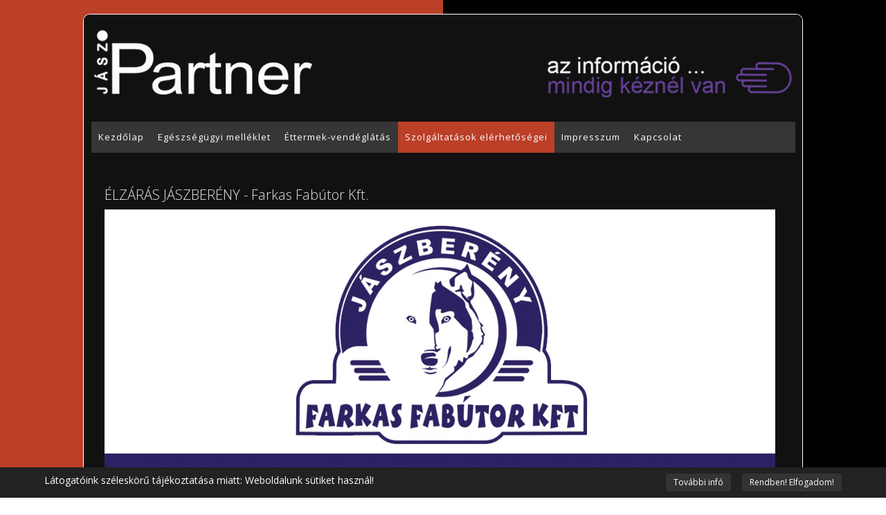

--- FILE ---
content_type: text/html; charset=utf-8
request_url: https://www.jaszpartner.hu/szolgaltatasok-elerhetosegei/elzaras/elzaras-jaszbereny-farkas-fabutor-kft
body_size: 13450
content:
<!DOCTYPE html>
<html xmlns="http://www.w3.org/1999/xhtml" xml:lang="hu-hu" lang="hu-hu" dir="ltr">
    <head>
        <meta http-equiv="X-UA-Compatible" content="IE=edge">
        <meta name="viewport" content="width=device-width, initial-scale=1">
                <!-- head -->
        <base href="https://www.jaszpartner.hu/szolgaltatasok-elerhetosegei/elzaras/elzaras-jaszbereny-farkas-fabutor-kft" />
	<meta http-equiv="content-type" content="text/html; charset=utf-8" />
	<meta name="robots" content="index, follow" />
	<meta name="description" content="ÉLZÁRÁS JÁSZBERÉNY - FARKAS FABÚTOR KFT. |
Bútorlapok élzárása (íves is) Jász-Nagykun-Szolnok megye térségében. 
5100 Jászberény, Bimbó u. 22.
Telefon: +36 70 777 0707" />
	<title>ÉLZÁRÁS JÁSZBERÉNY - Farkas Fabútor Kft.</title>
	<link href="https://www.jaszpartner.hu/szolgaltatasok-elerhetosegei/elzaras/elzaras-jaszbereny-farkas-fabutor-kft" rel="canonical" />
	<link href="/images/favicon.png" rel="shortcut icon" type="image/vnd.microsoft.icon" />
	<link href="/favicon.ico" rel="shortcut icon" type="image/vnd.microsoft.icon" />
	<link href="/plugins/system/cookiehint/css/jasz.css" rel="stylesheet" type="text/css" media="all" />
	<link href="//fonts.googleapis.com/css?family=Open+Sans:300,300italic,regular,italic,600,600italic,700,700italic,800,800italic&amp;subset=latin,greek-ext" rel="stylesheet" type="text/css" />
	<link href="/templates/shaper_helix3/css/bootstrap.min.css" rel="stylesheet" type="text/css" />
	<link href="/templates/shaper_helix3/css/font-awesome.min.css" rel="stylesheet" type="text/css" />
	<link href="/templates/shaper_helix3/css/legacy.css" rel="stylesheet" type="text/css" />
	<link href="/templates/shaper_helix3/css/template.css" rel="stylesheet" type="text/css" />
	<link href="/templates/shaper_helix3/css/presets/preset4.css" rel="stylesheet" type="text/css" class="preset" />
	<link href="/templates/shaper_helix3/css/custom.css" rel="stylesheet" type="text/css" />
	<link href="/templates/shaper_helix3/css/frontend-edit.css" rel="stylesheet" type="text/css" />
	<style type="text/css">
#redim-cookiehint{bottom: 0px; top: auto !important;}body{font-family:Open Sans, sans-serif; font-size:14px; font-weight:normal; }h1{font-family:Open Sans, sans-serif; font-weight:800; }h2{font-family:Open Sans, sans-serif; font-size:24px; font-weight:300; }h3{font-family:Open Sans, sans-serif; font-weight:normal; }h4{font-family:Open Sans, sans-serif; font-weight:normal; }h5{font-family:Open Sans, sans-serif; font-weight:600; }h6{font-family:Open Sans, sans-serif; font-weight:600; }li.sp-menu-item a {
    vertical-align: middle;
}
div#sp-component article p span[style="color: #ff0000;"] {
    color: #ac70f6!important;
}
div#sp-component article p span[style="color: #ff0000;"] a {
    color: #ac70f6!important;
}#sp-fejpc{ background-color:#111111;margin:0 0 0px 0; }#sp-header{ background-color:#363636; }#sp-main-body{ background-color:#111111;color:#ffffff; }#sp-footer{ background-color:#222222; }
	</style>
	<script src="/media/jui/js/jquery.min.js?bb2a37786ca77a8e558fd521c78b541b" type="text/javascript"></script>
	<script src="/media/jui/js/jquery-noconflict.js?bb2a37786ca77a8e558fd521c78b541b" type="text/javascript"></script>
	<script src="/media/jui/js/jquery-migrate.min.js?bb2a37786ca77a8e558fd521c78b541b" type="text/javascript"></script>
	<script src="/media/system/js/caption.js?bb2a37786ca77a8e558fd521c78b541b" type="text/javascript"></script>
	<script src="/templates/shaper_helix3/js/bootstrap.min.js" type="text/javascript"></script>
	<script src="/templates/shaper_helix3/js/jquery.sticky.js" type="text/javascript"></script>
	<script src="/templates/shaper_helix3/js/main.js" type="text/javascript"></script>
	<script src="/templates/shaper_helix3/js/frontend-edit.js" type="text/javascript"></script>
	<script type="text/javascript">
jQuery(window).on('load',  function() {
				new JCaption('img.caption');
			});jQuery(function ($) {
 $('#sp-component p a').each(function(){
  $(this).attr('target', '_blank');
  $(this).attr('class', 'kulso-hivatkozas');
 });

 $('.entry-header h2').each(function(){
  $(this).attr('class', 'kat-lista-cim');
 });
 });

var sp_preloader = '0';

var sp_gotop = '1';

var sp_offanimation = 'default';

	</script>
	<meta property="og:image" content="https://www.jaszpartner.hu/images/szolgaltatasok-elerhetosegei/farkasfabutor22.jpg" />
	<meta name="twitter:image:src" content="https://www.jaszpartner.hu/images/szolgaltatasok-elerhetosegei/farkasfabutor22.jpg" />
	<meta property="og:url" content="https://www.jaszpartner.hu/szolgaltatasok-elerhetosegei/elzaras/elzaras-jaszbereny-farkas-fabutor-kft" />
	<meta property="og:type" content="article" />
	<meta property="og:title" content="ÉLZÁRÁS JÁSZBERÉNY - Farkas Fabútor Kft." />
	<meta property="og:description" content="ÉLZÁRÁS JÁSZBERÉNY - FARKAS FABÚTOR KFT. |
Bútorlapok élzárása (íves is) Jász-Nagykun-Szolnok megye térségében. 
5100 Jászberény, Bimbó u. 22.
Telefon: +36 70 777 0707" />
	<meta name="twitter:description" content="ÉLZÁRÁS JÁSZBERÉNY - FARKAS FABÚTOR KFT. |
Bútorlapok élzárása (íves is) Jász-Nagykun-Szolnok megye térségében. 
5100 Jászberény, Bimbó u. 22.
Telefon: +36 70 777 0707" />
	<meta name="dcterms.type" content="Text" />
	<meta name="dcterms.format" content="text/html" />
	<meta name="dcterms.coverage" content="hungary" />
	<meta name="dcterms.language" content="hu" />
	<meta name="dcterms.subject" content="www.jaszpartner.hu" />
	<meta name="dcterms.title" content="ÉLZÁRÁS JÁSZBERÉNY - Farkas Fabútor Kft." />
	<meta name="dcterms.description" content="ÉLZÁRÁS JÁSZBERÉNY - FARKAS FABÚTOR KFT. |
Bútorlapok élzárása (íves is) Jász-Nagykun-Szolnok megye térségében. 
5100 Jászberény, Bimbó u. 22.
Telefon: +36 70 777 0707" />
	<meta name="dcterms.rights" content="www.jaszpartner.hu" />
	<meta name="dcterms.created" content="2020-01-09 17:31:54" />
	<meta name="dcterms.modified" content="2024-12-02 07:41:13" />
	<meta name="dcterms.datecopyrighted" content="2026" />

        <meta name="google-site-verification" content="UgG1zyIdS81Bl_f2dCLRNli94OixsyivWH1jI-s-Hcs" />
<link href="/templates/shaper_helix3/css2/ctemplate.css" rel="stylesheet" type="text/css" />
    </head>

    <body class="site com-content view-article layout-blog no-task itemid-107 hu-hu ltr  layout-boxed off-canvas-menu-init">

        <div class="body-wrapper">
            <div class="body-innerwrapper">
                <section id="sp-fejpc" class=" hidden-xs hidden-sm"><div class="container"><div class="row"><div id="sp-logokep" class="col-sm-4 col-md-4"><div class="sp-column "><div class="sp-module "><div class="sp-module-content">

<div class="custom"  >
	<div><a href="/"><img src="/images/logo.png" alt="logo" /></a></div></div>
</div></div></div></div><div id="sp-pc-kez" class="col-sm-8 col-md-8"><div class="sp-column "><div class="sp-module "><div class="sp-module-content">

<div class="custom"  >
	<div><img src="/images/header_top.png" alt="header top" /></div></div>
</div></div></div></div></div></div></section><section id="sp-section-2" class=" hidden-md"><div class="container"><div class="row"><div id="sp-logokep" class="col-sm-6 col-md-6 hidden-md hidden-lg"><div class="sp-column "><div class="sp-module "><div class="sp-module-content">

<div class="custom"  >
	<div><a href="/"><img src="/images/logo.png" alt="logo" /></a></div></div>
</div></div></div></div><div id="sp-mob-kez" class="col-xs-12 col-sm-12 col-md-6 hidden-md hidden-lg"><div class="sp-column  mob-padd-bot"><div class="sp-module "><div class="sp-module-content">

<div class="custom"  >
	<div><img src="/images/keznel-top-mob.png" alt="keznel top mob" /></div>
<p>&nbsp;</p></div>
</div></div></div></div></div></div></section><header id="sp-header"><div class="container"><div class="row"><div id="sp-menu" class="col-xs-12 col-sm-12 col-md-12"><div class="sp-column "><div class="sp-module  folap visible-xs visible-sm"><div class="sp-module-content">

<div class="custom folap visible-xs visible-sm"  >
	<div><a href="/"><img src="/images/kezdolap-ico.png" alt="kezdolap ico" style="vertical-align: middle; float: left;" title="folap" />Kezdőlap</a></div></div>
</div></div>			<div class='sp-megamenu-wrapper'>
				<a id="offcanvas-toggler" class="visible-sm visible-xs" aria-label="Menu" href="#"><i class="fa fa-bars" aria-hidden="true" title="Menu"></i></a>
				<ul class="sp-megamenu-parent hidden-sm hidden-xs"><li class="sp-menu-item"><a  href="/"  >Kezdőlap</a></li><li class="sp-menu-item"><a  href="/egeszsegugyi-melleklet"  >Egészségügyi melléklet</a></li><li class="sp-menu-item"><a  href="/ettermek-vendeglatas"  >Éttermek-vendéglátás</a></li><li class="sp-menu-item current-item active"><a  href="/szolgaltatasok-elerhetosegei"  >Szolgáltatások elérhetőségei</a></li><li class="sp-menu-item"><a  href="/impresszum"  >Impresszum</a></li><li class="sp-menu-item"><a  href="/kapcsolat"  >Kapcsolat</a></li></ul>			</div>
		</div></div></div></div></header><section id="sp-page-title"><div class="row"><div id="sp-title" class="col-sm-12 col-md-12"><div class="sp-column "></div></div></div></section><section id="sp-main-body"><div class="container"><div class="row"><div id="sp-component" class="col-sm-12 col-md-12"><div class="sp-column "><div id="system-message-container">
	</div>
<article class="item item-page item-featured" itemscope itemtype="http://schema.org/Article">
	<meta itemprop="inLanguage" content="hu-HU" />
	
	

	<div class="entry-header">
		
		
					<h1 itemprop="name" id="cikk-cim">
									ÉLZÁRÁS JÁSZBERÉNY - Farkas Fabútor Kft.							</h1>
												</div>

				
		
				
	
			<div itemprop="articleBody">
		<p><img src="/images/szolgaltatasok-elerhetosegei/farkasfabutor22.jpg" alt="Élzárás Jászberény" /></p>
 
<p>&nbsp;</p>
<p><span style="font-size: 18px;">Bútorlapok élzárása (íves is) Jász-Nagykun-Szolnok megye térségében.</span></p>
<p><span style="font-size: 18px;">Farkas Fabútor Kft.</span></p>
<p><span style="font-size: 18px;">5100 Jászberény, Bimbó u. 22.</span></p>
<p><span style="font-size: 18px;"><a href="tel:06707770707">Telefon: +36 70 777 0707</a></span></p>
<p><span style="font-size: 18px;"><a href="http://www.farkasfabutorkft.hu">www.farkasfabutorkft.hu</a></span></p>	</div>

	
	
				
	
	
			<div class="article-footer-wrap">
			<div class="article-footer-top">
								













			</div>
					</div>
	
</article></div></div></div></div></section><footer id="sp-footer"><div class="container"><div class="row"><div id="sp-footer1" class="col-sm-12 col-md-12"><div class="sp-column "><span class="sp-copyright">© www.jaszpartner.hu 2013 - 2026</span></div></div></div></div></footer>            </div> <!-- /.body-innerwrapper -->
        </div> <!-- /.body-innerwrapper -->

        <!-- Off Canvas Menu -->
        <div class="offcanvas-menu">
            <a href="#" class="close-offcanvas" aria-label="Close"><i class="fa fa-remove" aria-hidden="true" title="Close Menu"></i></a>
            <div class="offcanvas-inner">
                                  <div class="sp-module "><div class="sp-module-content"><ul class="nav menu">
<li class="item-101"><a href="/" > Kezdőlap</a></li><li class="item-106"><a href="/egeszsegugyi-melleklet" > Egészségügyi melléklet</a></li><li class="item-104"><a href="/ettermek-vendeglatas" > Éttermek-vendéglátás</a></li><li class="item-107  current active"><a href="/szolgaltatasok-elerhetosegei" > Szolgáltatások elérhetőségei</a></li><li class="item-109"><a href="/impresszum" > Impresszum</a></li><li class="item-168"><a href="/kapcsolat" > Kapcsolat</a></li></ul>
</div></div>
                            </div> <!-- /.offcanvas-inner -->
        </div> <!-- /.offcanvas-menu -->

        <!-- Global site tag (gtag.js) - Google Analytics -->
<script async src="https://www.googletagmanager.com/gtag/js?id=UA-100364505-1"></script>
<script>
  window.dataLayer = window.dataLayer || [];
  function gtag(){dataLayer.push(arguments);}
  gtag('js', new Date());

  gtag('config', 'UA-100364505-1');
</script>


        
        
        <!-- Preloader -->
        

        <!-- Go to top -->
                    <a href="javascript:void(0)" class="scrollup" aria-label="Go To Top">&nbsp;</a>
        
    
<div id="redim-cookiehint">  <div class="cookiecontent">  Látogatóink széleskörű tájékoztatása miatt: Weboldalunk sütiket használ! </div>  <div class="cookiebuttons">   <a id="cookiehintinfo" rel="nofollow" href="/adatkezelesi-tajekoztato.pdf" class="btn" target="_blank">További infó</a>   <a id="cookiehintsubmit" rel="nofollow" href="https://www.jaszpartner.hu/szolgaltatasok-elerhetosegei/elzaras/elzaras-jaszbereny-farkas-fabutor-kft?rCH=2" class="btn">Rendben! Elfogadom!</a>    </div>  <div class="clr"></div> </div>  <script type="text/javascript"> function cookiehintfadeOut(el){  el.style.opacity = 1;   (function fade() {   if ((el.style.opacity -= .1) < 0) {    el.style.display = "none";   } else {    requestAnimationFrame(fade);   }  })(); }    window.addEventListener('load',  function () {  document.getElementById('cookiehintsubmit').addEventListener('click', function (e) {   e.preventDefault();   document.cookie = 'reDimCookieHint=1; expires=Sun, 31 Jan 2027 23:59:59 GMT;57; path=/';   cookiehintfadeOut(document.getElementById('redim-cookiehint'));   return false;  },false);   } ); </script>  
</body>
</html>

--- FILE ---
content_type: text/css
request_url: https://www.jaszpartner.hu/templates/shaper_helix3/css/presets/preset4.css
body_size: 1992
content:
a {
  color: #ffffff;
}
a:hover {
  color: #e6e6e6;
}
.sp-megamenu-parent >li.active>a,
.sp-megamenu-parent >li:hover>a {
  color: #ffffff;
}
.sp-megamenu-parent .sp-dropdown li.sp-menu-item >a:hover {
  background: #ffffff;
}
.sp-megamenu-parent .sp-dropdown li.sp-menu-item.active>a {
  color: #ffffff;
}
#offcanvas-toggler >i {
  color: #ffffff;
}
#offcanvas-toggler >i:hover {
  color: #ffffff;
}
.btn-primary,
.sppb-btn-primary {
  border-color: #f0f0f0;
  background-color: #ffffff;
}
.btn-primary:hover,
.sppb-btn-primary:hover {
  border-color: #d9d9d9;
  background-color: #e6e6e6;
}
ul.social-icons >li a:hover {
  color: #ffffff;
}
.sp-page-title {
  background: #ffffff;
}
.layout-boxed .body-innerwrapper {
  background: #111111;
}
.sp-module ul >li >a {
  color: #ffffff;
}
.sp-module ul >li >a:hover {
  color: #ffffff;
}
.sp-module .latestnews >div >a {
  color: #ffffff;
}
.sp-module .latestnews >div >a:hover {
  color: #ffffff;
}
.sp-module .tagscloud .tag-name:hover {
  background: #ffffff;
}
.sp-simpleportfolio .sp-simpleportfolio-filter > ul > li.active > a,
.sp-simpleportfolio .sp-simpleportfolio-filter > ul > li > a:hover {
  background: #ffffff;
}
.search .btn-toolbar button {
  background: #ffffff;
}
.post-format {
  background: #ffffff;
}
.voting-symbol span.star.active:before {
  color: #ffffff;
}
.sp-rating span.star:hover:before,
.sp-rating span.star:hover ~ span.star:before {
  color: #e6e6e6;
}
.entry-link,
.entry-quote {
  background: #ffffff;
}
blockquote {
  border-color: #ffffff;
}
.carousel-left:hover,
.carousel-right:hover {
  background: #ffffff;
}
#sp-footer {
  background: #ffffff;
}
.sp-comingsoon body {
  background-color: #ffffff;
}
.pagination>li>a,
.pagination>li>span {
  color: #ffffff;
}
.pagination>li>a:hover,
.pagination>li>a:focus,
.pagination>li>span:hover,
.pagination>li>span:focus {
  color: #ffffff;
}
.pagination>.active>a,
.pagination>.active>span {
  border-color: #ffffff;
  background-color: #ffffff;
}
.pagination>.active>a:hover,
.pagination>.active>a:focus,
.pagination>.active>span:hover,
.pagination>.active>span:focus {
  border-color: #ffffff;
  background-color: #ffffff;
}


--- FILE ---
content_type: text/css
request_url: https://www.jaszpartner.hu/templates/shaper_helix3/css2/ctemplate.css
body_size: 5207
content:
.pagination>.active>a:hover, .pagination>.active>a:focus, .pagination>.active>span:hover, .pagination>.active>span:focus {
    background-color: #ff0000;
}
.pagination>li>a:hover, .pagination>li>a:focus, .pagination>li>span:hover, .pagination>li>span:focus {
    color: #bc3f28;
}
.pagination>li>a, .pagination>li>span {
    background-color: #bc3f28;
    border: 1px solid #fff;
}
.pagination>.active>a, .pagination>.active>span {
    border-color: #ffffff;
    background-color: #bc3f28;
}
.form-limit select {
    width: 100px;
}
.search .btn-toolbar button {
    background: #bc3f28;
}
.search span.highlight {
    background: #bc3f28;
}
#roksearch_results span.highlight {
    background: #bc3f28;
}
#roksearch_results .container-wrapper {
    overflow-x: hidden;
    height: 400px;
    overflow-y: auto;
}
#roksearch_results {
    width: auto;
    max-width: 390px;
	height: auto!important;
}
#ikn img.sppb-img-responsive {
    width: 120px;
}
.custom.folap a{color:#fff;}
.custom.folap {
position: absolute;
height: 45px;
vertical-align: middle;
line-height: 45px;
font-size: 20px;
}
.cat-children>div h3.page-header{ margin-bottom:0px}
.cat-children h3.page-header.item-title a {
    color: #fff!important;
display: block;
    margin-bottom: -15px;
    padding: 20px 10px;
	white-space: nowrap;
    width: 100%;
    overflow: hidden;
    text-overflow: ellipsis;
}
.cat-children>div:hover {
    background: #111;
}
.cat-children>div {
    width: 31.28994%;
    float: left;
    margin: 10px;
    background: #bc3f28;
}
.cat-children h3.page-header.item-title {
    font-size: 14px;
    border: none;
    margin: 0;
    text-align: left;
    border: solid 1px #fff;
    box-shadow: 0 0 10px #fff;
    border-radius: 3px;
}



/*menu*/
.sp-megamenu-parent >li.active>a, .sp-megamenu-parent >li:hover>a {
    color: #ffffff;
    background: #bc3f28;
}
a#offcanvas-toggler:before {
    content: "Menü ";
    color: #fff;
}
#offcanvas-toggler >i {
    color: #f4f4f7;
}
#offcanvas-toggler {
    float: right;
    line-height: 45px;
    margin-left: 15px;
    font-size: 20px;
}
div#sp-menu {
border-right: solid 13px #111111;
    border-left: solid 10px #111111;
    padding-left: 0;
}
.sp-megamenu-parent {
    float: left;
}
.sp-megamenu-parent >li >a {
    display: inline-block;
    padding: 0px 10px;
    line-height: 45px;
    font-size: 13px;
    text-transform: none;
    letter-spacing: 1px;
    color: #fff;
}
#sp-header {
    box-shadow: none;
    height: 45px;
    left: 1px!important;
    position: relative;
    top: 0;
    width: 100%;
    z-index: 99;
}

/*menu*/


body {
    padding: 20px 0 20px 0;
background: rgb(188,63,40); 
background: -moz-linear-gradient(left, rgba(188,63,40,1) 0%, rgba(188,63,40,1) 50%, rgba(0,0,0,1) 50%, rgba(0,0,0,1) 100%);
background: -webkit-linear-gradient(left, rgba(188,63,40,1) 0%,rgba(188,63,40,1) 50%,rgba(0,0,0,1) 50%,rgba(0,0,0,1) 100%);
background: linear-gradient(to right, rgba(188,63,40,1) 0%,rgba(188,63,40,1) 50%,rgba(0,0,0,1) 50%,rgba(0,0,0,1) 100%);
filter: progid:DXImageTransform.Microsoft.gradient( startColorstr='#bc3f28', endColorstr='#000000',GradientType=1 ); 
}

@media screen and ( device-width: 1024px ) {
.cat-children>div {
    width: 31.2%;
}
body {
    padding: 25px;
}
}

@media (max-width:768px) {
#roksearch_results {
    width: auto;
    max-width: 313px!important;
}
div#roksearch_results .page {
    width: 313px!important;
}
.cat-children h3.page-header.item-title {
    text-align: center;
}
section#sp-main-body .container {
    width: 100%;
}
.cat-children>div {
    width: 100%;
    float: none;
    margin: 15px 0;
}
.body-wrapper {
    margin: 0 15px;
}
}
@media (min-width: 1200px) {
#sp-main-body {
    padding: 50px 15px!important;
    width: 100%;
    position: relative;
    max-width: 100%;
    display: flex;
}
.container {
    width: 1040px;
}
.sppb-container {
    width: 1040px;
}
body.com-sppagebuilder.layout-boxed .sppb-row-container {
    width: 1010px;
}
}

.layout-boxed .body-innerwrapper {
    max-width: 1040px;
    margin: 0 auto;
    box-shadow: none;
    border: solid 1px #fff;
    border-radius: 10px;
    background: #111111;
}

.entry-header {
    position: relative;
    margin-bottom: 10px;
}

#sp-main-body {
    padding: 50px 0;
    display: flex;
}
article a {
    color:#b375ff;
}
h2.kat-lista-cim a {
    color: #e5e5e5;
}
#sp-main-body p {
    margin: 0 0 5px;
color:#e5e5e5;
}


.blog article img {
    border-radius: 3px;
    border: solid 3px #fff;
    box-shadow: 0px 0px 3px #fff;
}
.entry-header h2 {
    margin: 0;
    font-size: 18px;
    line-height: 1;
}

#sp-footer {
    text-align: left;
border-top: solid 1px;
}
.kat-lista-cim {color:#e5e5e5}
h1#cikk-cim {color:#e5e5e5;font-size:20px;margin:0;font-weight: 100;}

span.highlight {
    background: yellow;
    margin-right: -4px;
    padding: 0;
    display: inline-block;
    padding-right: 4px;
}
input#roksearch_search_str {
    margin: 0 auto;
    width: 100%;
}

/*mobil menu*/
.offcanvas-inner .sp-module {
    padding-left: 0px!important;
}
.offcanvas-menu {
    width: 350px;
}
.close-offcanvas {
    right: 40px;
}
.offcanvas-menu .offcanvas-inner .sp-module ul > li a {
    padding: 10px 10px;
    font-size: 20px;
    text-transform: none;
}
.sp-module ul >li >a:before {
    font-family: FontAwesome;
    content: "\f111";
    margin-right: 0px;
}